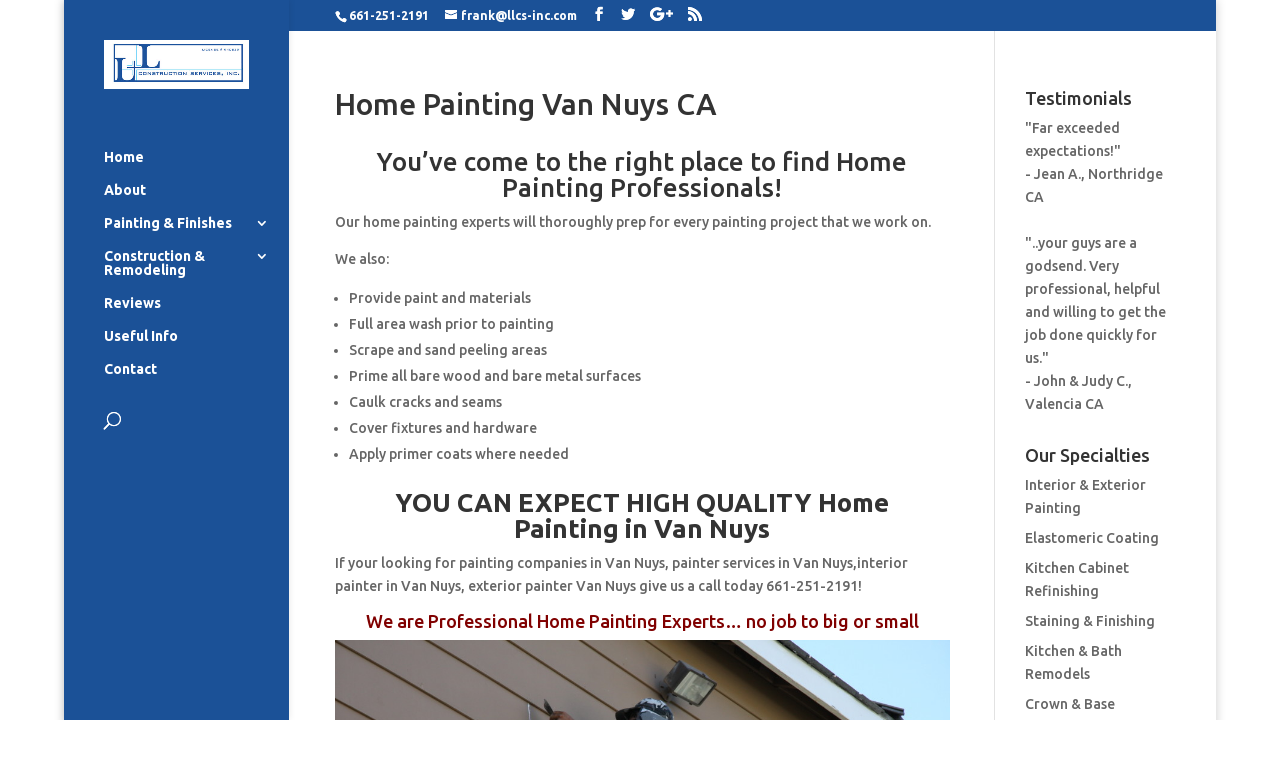

--- FILE ---
content_type: text/html; charset=UTF-8
request_url: https://llcs-inc.com/home-painting-van-nuys-ca/
body_size: 11431
content:
<!DOCTYPE html>
<html lang="en-US">
<head>
	<meta charset="UTF-8" />
<meta http-equiv="X-UA-Compatible" content="IE=edge">
	<link rel="pingback" href="https://llcs-inc.com/xmlrpc.php" />

	<script type="text/javascript">
		document.documentElement.className = 'js';
	</script>

	<script>var et_site_url='https://llcs-inc.com';var et_post_id='1485';function et_core_page_resource_fallback(a,b){"undefined"===typeof b&&(b=a.sheet.cssRules&&0===a.sheet.cssRules.length);b&&(a.onerror=null,a.onload=null,a.href?a.href=et_site_url+"/?et_core_page_resource="+a.id+et_post_id:a.src&&(a.src=et_site_url+"/?et_core_page_resource="+a.id+et_post_id))}
</script><meta name='robots' content='index, follow, max-image-preview:large, max-snippet:-1, max-video-preview:-1' />
	<style>img:is([sizes="auto" i], [sizes^="auto," i]) { contain-intrinsic-size: 3000px 1500px }</style>
	
	<!-- This site is optimized with the Yoast SEO plugin v25.2 - https://yoast.com/wordpress/plugins/seo/ -->
	<title>Looking for Home Painting in Van Nuys CA</title>
	<meta name="description" content="Professional help in Home Painting Van Nuys CA. Licensed, bonded and insured with satisfaction!" />
	<link rel="canonical" href="https://llcs-inc.com/home-painting-van-nuys-ca/" />
	<meta property="og:locale" content="en_US" />
	<meta property="og:type" content="article" />
	<meta property="og:title" content="Looking for Home Painting in Van Nuys CA" />
	<meta property="og:description" content="Professional help in Home Painting Van Nuys CA. Licensed, bonded and insured with satisfaction!" />
	<meta property="og:url" content="https://llcs-inc.com/home-painting-van-nuys-ca/" />
	<meta property="og:site_name" content="L&amp;L Construction Services, Inc." />
	<meta property="og:image" content="https://llcs-inc.com/wp-content/uploads/detailed-painting-santa-clarita-1024x683.jpg" />
	<meta name="twitter:card" content="summary_large_image" />
	<meta name="twitter:label1" content="Est. reading time" />
	<meta name="twitter:data1" content="4 minutes" />
	<script type="application/ld+json" class="yoast-schema-graph">{"@context":"https://schema.org","@graph":[{"@type":"WebPage","@id":"https://llcs-inc.com/home-painting-van-nuys-ca/","url":"https://llcs-inc.com/home-painting-van-nuys-ca/","name":"Looking for Home Painting in Van Nuys CA","isPartOf":{"@id":"https://llcs-inc.com/#website"},"primaryImageOfPage":{"@id":"https://llcs-inc.com/home-painting-van-nuys-ca/#primaryimage"},"image":{"@id":"https://llcs-inc.com/home-painting-van-nuys-ca/#primaryimage"},"thumbnailUrl":"https://llcs-inc.com/wp-content/uploads/detailed-painting-santa-clarita-1024x683.jpg","datePublished":"2015-06-20T14:25:52+00:00","description":"Professional help in Home Painting Van Nuys CA. Licensed, bonded and insured with satisfaction!","breadcrumb":{"@id":"https://llcs-inc.com/home-painting-van-nuys-ca/#breadcrumb"},"inLanguage":"en-US","potentialAction":[{"@type":"ReadAction","target":["https://llcs-inc.com/home-painting-van-nuys-ca/"]}]},{"@type":"ImageObject","inLanguage":"en-US","@id":"https://llcs-inc.com/home-painting-van-nuys-ca/#primaryimage","url":"https://llcs-inc.com/wp-content/uploads/detailed-painting-santa-clarita.jpg","contentUrl":"https://llcs-inc.com/wp-content/uploads/detailed-painting-santa-clarita.jpg","width":3888,"height":2592,"caption":"Painter"},{"@type":"BreadcrumbList","@id":"https://llcs-inc.com/home-painting-van-nuys-ca/#breadcrumb","itemListElement":[{"@type":"ListItem","position":1,"name":"Home","item":"https://llcs-inc.com/"},{"@type":"ListItem","position":2,"name":"Home Painting Van Nuys CA"}]},{"@type":"WebSite","@id":"https://llcs-inc.com/#website","url":"https://llcs-inc.com/","name":"L&amp;L Construction Services, Inc.","description":"Full service painting company | Interior, Exterior, Residential, Commercial","publisher":{"@id":"https://llcs-inc.com/#organization"},"potentialAction":[{"@type":"SearchAction","target":{"@type":"EntryPoint","urlTemplate":"https://llcs-inc.com/?s={search_term_string}"},"query-input":{"@type":"PropertyValueSpecification","valueRequired":true,"valueName":"search_term_string"}}],"inLanguage":"en-US"},{"@type":"Organization","@id":"https://llcs-inc.com/#organization","name":"L&L Construction Services, Inc.","url":"https://llcs-inc.com/","logo":{"@type":"ImageObject","inLanguage":"en-US","@id":"https://llcs-inc.com/#/schema/logo/image/","url":"https://llcs-inc.com/wp-content/uploads/L-L-Construction-Services-Inc.jpg","contentUrl":"https://llcs-inc.com/wp-content/uploads/L-L-Construction-Services-Inc.jpg","width":423,"height":142,"caption":"L&L Construction Services, Inc."},"image":{"@id":"https://llcs-inc.com/#/schema/logo/image/"}}]}</script>
	<!-- / Yoast SEO plugin. -->


<link rel='dns-prefetch' href='//fonts.googleapis.com' />
<link rel="alternate" type="application/rss+xml" title="L&amp;L Construction Services, Inc. &raquo; Feed" href="https://llcs-inc.com/feed/" />
<script type="text/javascript">
/* <![CDATA[ */
window._wpemojiSettings = {"baseUrl":"https:\/\/s.w.org\/images\/core\/emoji\/16.0.1\/72x72\/","ext":".png","svgUrl":"https:\/\/s.w.org\/images\/core\/emoji\/16.0.1\/svg\/","svgExt":".svg","source":{"concatemoji":"https:\/\/llcs-inc.com\/wp-includes\/js\/wp-emoji-release.min.js?ver=9203a6d9315fcc8e34161decf7f23064"}};
/*! This file is auto-generated */
!function(s,n){var o,i,e;function c(e){try{var t={supportTests:e,timestamp:(new Date).valueOf()};sessionStorage.setItem(o,JSON.stringify(t))}catch(e){}}function p(e,t,n){e.clearRect(0,0,e.canvas.width,e.canvas.height),e.fillText(t,0,0);var t=new Uint32Array(e.getImageData(0,0,e.canvas.width,e.canvas.height).data),a=(e.clearRect(0,0,e.canvas.width,e.canvas.height),e.fillText(n,0,0),new Uint32Array(e.getImageData(0,0,e.canvas.width,e.canvas.height).data));return t.every(function(e,t){return e===a[t]})}function u(e,t){e.clearRect(0,0,e.canvas.width,e.canvas.height),e.fillText(t,0,0);for(var n=e.getImageData(16,16,1,1),a=0;a<n.data.length;a++)if(0!==n.data[a])return!1;return!0}function f(e,t,n,a){switch(t){case"flag":return n(e,"\ud83c\udff3\ufe0f\u200d\u26a7\ufe0f","\ud83c\udff3\ufe0f\u200b\u26a7\ufe0f")?!1:!n(e,"\ud83c\udde8\ud83c\uddf6","\ud83c\udde8\u200b\ud83c\uddf6")&&!n(e,"\ud83c\udff4\udb40\udc67\udb40\udc62\udb40\udc65\udb40\udc6e\udb40\udc67\udb40\udc7f","\ud83c\udff4\u200b\udb40\udc67\u200b\udb40\udc62\u200b\udb40\udc65\u200b\udb40\udc6e\u200b\udb40\udc67\u200b\udb40\udc7f");case"emoji":return!a(e,"\ud83e\udedf")}return!1}function g(e,t,n,a){var r="undefined"!=typeof WorkerGlobalScope&&self instanceof WorkerGlobalScope?new OffscreenCanvas(300,150):s.createElement("canvas"),o=r.getContext("2d",{willReadFrequently:!0}),i=(o.textBaseline="top",o.font="600 32px Arial",{});return e.forEach(function(e){i[e]=t(o,e,n,a)}),i}function t(e){var t=s.createElement("script");t.src=e,t.defer=!0,s.head.appendChild(t)}"undefined"!=typeof Promise&&(o="wpEmojiSettingsSupports",i=["flag","emoji"],n.supports={everything:!0,everythingExceptFlag:!0},e=new Promise(function(e){s.addEventListener("DOMContentLoaded",e,{once:!0})}),new Promise(function(t){var n=function(){try{var e=JSON.parse(sessionStorage.getItem(o));if("object"==typeof e&&"number"==typeof e.timestamp&&(new Date).valueOf()<e.timestamp+604800&&"object"==typeof e.supportTests)return e.supportTests}catch(e){}return null}();if(!n){if("undefined"!=typeof Worker&&"undefined"!=typeof OffscreenCanvas&&"undefined"!=typeof URL&&URL.createObjectURL&&"undefined"!=typeof Blob)try{var e="postMessage("+g.toString()+"("+[JSON.stringify(i),f.toString(),p.toString(),u.toString()].join(",")+"));",a=new Blob([e],{type:"text/javascript"}),r=new Worker(URL.createObjectURL(a),{name:"wpTestEmojiSupports"});return void(r.onmessage=function(e){c(n=e.data),r.terminate(),t(n)})}catch(e){}c(n=g(i,f,p,u))}t(n)}).then(function(e){for(var t in e)n.supports[t]=e[t],n.supports.everything=n.supports.everything&&n.supports[t],"flag"!==t&&(n.supports.everythingExceptFlag=n.supports.everythingExceptFlag&&n.supports[t]);n.supports.everythingExceptFlag=n.supports.everythingExceptFlag&&!n.supports.flag,n.DOMReady=!1,n.readyCallback=function(){n.DOMReady=!0}}).then(function(){return e}).then(function(){var e;n.supports.everything||(n.readyCallback(),(e=n.source||{}).concatemoji?t(e.concatemoji):e.wpemoji&&e.twemoji&&(t(e.twemoji),t(e.wpemoji)))}))}((window,document),window._wpemojiSettings);
/* ]]> */
</script>
<meta content="Divi v.3.22.7" name="generator"/><style id='wp-emoji-styles-inline-css' type='text/css'>

	img.wp-smiley, img.emoji {
		display: inline !important;
		border: none !important;
		box-shadow: none !important;
		height: 1em !important;
		width: 1em !important;
		margin: 0 0.07em !important;
		vertical-align: -0.1em !important;
		background: none !important;
		padding: 0 !important;
	}
</style>
<link rel='stylesheet' id='wp-block-library-css' href='https://llcs-inc.com/wp-includes/css/dist/block-library/style.min.css?ver=9203a6d9315fcc8e34161decf7f23064' type='text/css' media='all' />
<style id='classic-theme-styles-inline-css' type='text/css'>
/*! This file is auto-generated */
.wp-block-button__link{color:#fff;background-color:#32373c;border-radius:9999px;box-shadow:none;text-decoration:none;padding:calc(.667em + 2px) calc(1.333em + 2px);font-size:1.125em}.wp-block-file__button{background:#32373c;color:#fff;text-decoration:none}
</style>
<style id='global-styles-inline-css' type='text/css'>
:root{--wp--preset--aspect-ratio--square: 1;--wp--preset--aspect-ratio--4-3: 4/3;--wp--preset--aspect-ratio--3-4: 3/4;--wp--preset--aspect-ratio--3-2: 3/2;--wp--preset--aspect-ratio--2-3: 2/3;--wp--preset--aspect-ratio--16-9: 16/9;--wp--preset--aspect-ratio--9-16: 9/16;--wp--preset--color--black: #000000;--wp--preset--color--cyan-bluish-gray: #abb8c3;--wp--preset--color--white: #ffffff;--wp--preset--color--pale-pink: #f78da7;--wp--preset--color--vivid-red: #cf2e2e;--wp--preset--color--luminous-vivid-orange: #ff6900;--wp--preset--color--luminous-vivid-amber: #fcb900;--wp--preset--color--light-green-cyan: #7bdcb5;--wp--preset--color--vivid-green-cyan: #00d084;--wp--preset--color--pale-cyan-blue: #8ed1fc;--wp--preset--color--vivid-cyan-blue: #0693e3;--wp--preset--color--vivid-purple: #9b51e0;--wp--preset--gradient--vivid-cyan-blue-to-vivid-purple: linear-gradient(135deg,rgba(6,147,227,1) 0%,rgb(155,81,224) 100%);--wp--preset--gradient--light-green-cyan-to-vivid-green-cyan: linear-gradient(135deg,rgb(122,220,180) 0%,rgb(0,208,130) 100%);--wp--preset--gradient--luminous-vivid-amber-to-luminous-vivid-orange: linear-gradient(135deg,rgba(252,185,0,1) 0%,rgba(255,105,0,1) 100%);--wp--preset--gradient--luminous-vivid-orange-to-vivid-red: linear-gradient(135deg,rgba(255,105,0,1) 0%,rgb(207,46,46) 100%);--wp--preset--gradient--very-light-gray-to-cyan-bluish-gray: linear-gradient(135deg,rgb(238,238,238) 0%,rgb(169,184,195) 100%);--wp--preset--gradient--cool-to-warm-spectrum: linear-gradient(135deg,rgb(74,234,220) 0%,rgb(151,120,209) 20%,rgb(207,42,186) 40%,rgb(238,44,130) 60%,rgb(251,105,98) 80%,rgb(254,248,76) 100%);--wp--preset--gradient--blush-light-purple: linear-gradient(135deg,rgb(255,206,236) 0%,rgb(152,150,240) 100%);--wp--preset--gradient--blush-bordeaux: linear-gradient(135deg,rgb(254,205,165) 0%,rgb(254,45,45) 50%,rgb(107,0,62) 100%);--wp--preset--gradient--luminous-dusk: linear-gradient(135deg,rgb(255,203,112) 0%,rgb(199,81,192) 50%,rgb(65,88,208) 100%);--wp--preset--gradient--pale-ocean: linear-gradient(135deg,rgb(255,245,203) 0%,rgb(182,227,212) 50%,rgb(51,167,181) 100%);--wp--preset--gradient--electric-grass: linear-gradient(135deg,rgb(202,248,128) 0%,rgb(113,206,126) 100%);--wp--preset--gradient--midnight: linear-gradient(135deg,rgb(2,3,129) 0%,rgb(40,116,252) 100%);--wp--preset--font-size--small: 13px;--wp--preset--font-size--medium: 20px;--wp--preset--font-size--large: 36px;--wp--preset--font-size--x-large: 42px;--wp--preset--spacing--20: 0.44rem;--wp--preset--spacing--30: 0.67rem;--wp--preset--spacing--40: 1rem;--wp--preset--spacing--50: 1.5rem;--wp--preset--spacing--60: 2.25rem;--wp--preset--spacing--70: 3.38rem;--wp--preset--spacing--80: 5.06rem;--wp--preset--shadow--natural: 6px 6px 9px rgba(0, 0, 0, 0.2);--wp--preset--shadow--deep: 12px 12px 50px rgba(0, 0, 0, 0.4);--wp--preset--shadow--sharp: 6px 6px 0px rgba(0, 0, 0, 0.2);--wp--preset--shadow--outlined: 6px 6px 0px -3px rgba(255, 255, 255, 1), 6px 6px rgba(0, 0, 0, 1);--wp--preset--shadow--crisp: 6px 6px 0px rgba(0, 0, 0, 1);}:where(.is-layout-flex){gap: 0.5em;}:where(.is-layout-grid){gap: 0.5em;}body .is-layout-flex{display: flex;}.is-layout-flex{flex-wrap: wrap;align-items: center;}.is-layout-flex > :is(*, div){margin: 0;}body .is-layout-grid{display: grid;}.is-layout-grid > :is(*, div){margin: 0;}:where(.wp-block-columns.is-layout-flex){gap: 2em;}:where(.wp-block-columns.is-layout-grid){gap: 2em;}:where(.wp-block-post-template.is-layout-flex){gap: 1.25em;}:where(.wp-block-post-template.is-layout-grid){gap: 1.25em;}.has-black-color{color: var(--wp--preset--color--black) !important;}.has-cyan-bluish-gray-color{color: var(--wp--preset--color--cyan-bluish-gray) !important;}.has-white-color{color: var(--wp--preset--color--white) !important;}.has-pale-pink-color{color: var(--wp--preset--color--pale-pink) !important;}.has-vivid-red-color{color: var(--wp--preset--color--vivid-red) !important;}.has-luminous-vivid-orange-color{color: var(--wp--preset--color--luminous-vivid-orange) !important;}.has-luminous-vivid-amber-color{color: var(--wp--preset--color--luminous-vivid-amber) !important;}.has-light-green-cyan-color{color: var(--wp--preset--color--light-green-cyan) !important;}.has-vivid-green-cyan-color{color: var(--wp--preset--color--vivid-green-cyan) !important;}.has-pale-cyan-blue-color{color: var(--wp--preset--color--pale-cyan-blue) !important;}.has-vivid-cyan-blue-color{color: var(--wp--preset--color--vivid-cyan-blue) !important;}.has-vivid-purple-color{color: var(--wp--preset--color--vivid-purple) !important;}.has-black-background-color{background-color: var(--wp--preset--color--black) !important;}.has-cyan-bluish-gray-background-color{background-color: var(--wp--preset--color--cyan-bluish-gray) !important;}.has-white-background-color{background-color: var(--wp--preset--color--white) !important;}.has-pale-pink-background-color{background-color: var(--wp--preset--color--pale-pink) !important;}.has-vivid-red-background-color{background-color: var(--wp--preset--color--vivid-red) !important;}.has-luminous-vivid-orange-background-color{background-color: var(--wp--preset--color--luminous-vivid-orange) !important;}.has-luminous-vivid-amber-background-color{background-color: var(--wp--preset--color--luminous-vivid-amber) !important;}.has-light-green-cyan-background-color{background-color: var(--wp--preset--color--light-green-cyan) !important;}.has-vivid-green-cyan-background-color{background-color: var(--wp--preset--color--vivid-green-cyan) !important;}.has-pale-cyan-blue-background-color{background-color: var(--wp--preset--color--pale-cyan-blue) !important;}.has-vivid-cyan-blue-background-color{background-color: var(--wp--preset--color--vivid-cyan-blue) !important;}.has-vivid-purple-background-color{background-color: var(--wp--preset--color--vivid-purple) !important;}.has-black-border-color{border-color: var(--wp--preset--color--black) !important;}.has-cyan-bluish-gray-border-color{border-color: var(--wp--preset--color--cyan-bluish-gray) !important;}.has-white-border-color{border-color: var(--wp--preset--color--white) !important;}.has-pale-pink-border-color{border-color: var(--wp--preset--color--pale-pink) !important;}.has-vivid-red-border-color{border-color: var(--wp--preset--color--vivid-red) !important;}.has-luminous-vivid-orange-border-color{border-color: var(--wp--preset--color--luminous-vivid-orange) !important;}.has-luminous-vivid-amber-border-color{border-color: var(--wp--preset--color--luminous-vivid-amber) !important;}.has-light-green-cyan-border-color{border-color: var(--wp--preset--color--light-green-cyan) !important;}.has-vivid-green-cyan-border-color{border-color: var(--wp--preset--color--vivid-green-cyan) !important;}.has-pale-cyan-blue-border-color{border-color: var(--wp--preset--color--pale-cyan-blue) !important;}.has-vivid-cyan-blue-border-color{border-color: var(--wp--preset--color--vivid-cyan-blue) !important;}.has-vivid-purple-border-color{border-color: var(--wp--preset--color--vivid-purple) !important;}.has-vivid-cyan-blue-to-vivid-purple-gradient-background{background: var(--wp--preset--gradient--vivid-cyan-blue-to-vivid-purple) !important;}.has-light-green-cyan-to-vivid-green-cyan-gradient-background{background: var(--wp--preset--gradient--light-green-cyan-to-vivid-green-cyan) !important;}.has-luminous-vivid-amber-to-luminous-vivid-orange-gradient-background{background: var(--wp--preset--gradient--luminous-vivid-amber-to-luminous-vivid-orange) !important;}.has-luminous-vivid-orange-to-vivid-red-gradient-background{background: var(--wp--preset--gradient--luminous-vivid-orange-to-vivid-red) !important;}.has-very-light-gray-to-cyan-bluish-gray-gradient-background{background: var(--wp--preset--gradient--very-light-gray-to-cyan-bluish-gray) !important;}.has-cool-to-warm-spectrum-gradient-background{background: var(--wp--preset--gradient--cool-to-warm-spectrum) !important;}.has-blush-light-purple-gradient-background{background: var(--wp--preset--gradient--blush-light-purple) !important;}.has-blush-bordeaux-gradient-background{background: var(--wp--preset--gradient--blush-bordeaux) !important;}.has-luminous-dusk-gradient-background{background: var(--wp--preset--gradient--luminous-dusk) !important;}.has-pale-ocean-gradient-background{background: var(--wp--preset--gradient--pale-ocean) !important;}.has-electric-grass-gradient-background{background: var(--wp--preset--gradient--electric-grass) !important;}.has-midnight-gradient-background{background: var(--wp--preset--gradient--midnight) !important;}.has-small-font-size{font-size: var(--wp--preset--font-size--small) !important;}.has-medium-font-size{font-size: var(--wp--preset--font-size--medium) !important;}.has-large-font-size{font-size: var(--wp--preset--font-size--large) !important;}.has-x-large-font-size{font-size: var(--wp--preset--font-size--x-large) !important;}
:where(.wp-block-post-template.is-layout-flex){gap: 1.25em;}:where(.wp-block-post-template.is-layout-grid){gap: 1.25em;}
:where(.wp-block-columns.is-layout-flex){gap: 2em;}:where(.wp-block-columns.is-layout-grid){gap: 2em;}
:root :where(.wp-block-pullquote){font-size: 1.5em;line-height: 1.6;}
</style>
<link rel='stylesheet' id='divi-style-css' href='https://llcs-inc.com/wp-content/themes/Divi/style.css?ver=3.22.7' type='text/css' media='all' />
<link rel='stylesheet' id='et-builder-googlefonts-cached-css' href='https://fonts.googleapis.com/css?family=Ubuntu%3A300%2C300italic%2Cregular%2Citalic%2C500%2C500italic%2C700%2C700italic&#038;ver=9203a6d9315fcc8e34161decf7f23064#038;subset=cyrillic,greek,latin,greek-ext,latin-ext,cyrillic-ext' type='text/css' media='all' />
<link rel='stylesheet' id='dashicons-css' href='https://llcs-inc.com/wp-includes/css/dashicons.min.css?ver=9203a6d9315fcc8e34161decf7f23064' type='text/css' media='all' />
<script type="text/javascript" src="https://llcs-inc.com/wp-includes/js/jquery/jquery.min.js?ver=3.7.1" id="jquery-core-js"></script>
<script type="text/javascript" src="https://llcs-inc.com/wp-includes/js/jquery/jquery-migrate.min.js?ver=3.4.1" id="jquery-migrate-js"></script>
<link rel="https://api.w.org/" href="https://llcs-inc.com/wp-json/" /><link rel="alternate" title="JSON" type="application/json" href="https://llcs-inc.com/wp-json/wp/v2/pages/1485" /><link rel="EditURI" type="application/rsd+xml" title="RSD" href="https://llcs-inc.com/xmlrpc.php?rsd" />
<link rel='shortlink' href='https://llcs-inc.com/?p=1485' />
<link rel="alternate" title="oEmbed (JSON)" type="application/json+oembed" href="https://llcs-inc.com/wp-json/oembed/1.0/embed?url=https%3A%2F%2Fllcs-inc.com%2Fhome-painting-van-nuys-ca%2F" />
<link rel="alternate" title="oEmbed (XML)" type="text/xml+oembed" href="https://llcs-inc.com/wp-json/oembed/1.0/embed?url=https%3A%2F%2Fllcs-inc.com%2Fhome-painting-van-nuys-ca%2F&#038;format=xml" />
<script type="text/javascript">
(function(url){
	if(/(?:Chrome\/26\.0\.1410\.63 Safari\/537\.31|WordfenceTestMonBot)/.test(navigator.userAgent)){ return; }
	var addEvent = function(evt, handler) {
		if (window.addEventListener) {
			document.addEventListener(evt, handler, false);
		} else if (window.attachEvent) {
			document.attachEvent('on' + evt, handler);
		}
	};
	var removeEvent = function(evt, handler) {
		if (window.removeEventListener) {
			document.removeEventListener(evt, handler, false);
		} else if (window.detachEvent) {
			document.detachEvent('on' + evt, handler);
		}
	};
	var evts = 'contextmenu dblclick drag dragend dragenter dragleave dragover dragstart drop keydown keypress keyup mousedown mousemove mouseout mouseover mouseup mousewheel scroll'.split(' ');
	var logHuman = function() {
		if (window.wfLogHumanRan) { return; }
		window.wfLogHumanRan = true;
		var wfscr = document.createElement('script');
		wfscr.type = 'text/javascript';
		wfscr.async = true;
		wfscr.src = url + '&r=' + Math.random();
		(document.getElementsByTagName('head')[0]||document.getElementsByTagName('body')[0]).appendChild(wfscr);
		for (var i = 0; i < evts.length; i++) {
			removeEvent(evts[i], logHuman);
		}
	};
	for (var i = 0; i < evts.length; i++) {
		addEvent(evts[i], logHuman);
	}
})('//llcs-inc.com/?wordfence_lh=1&hid=B42A17695C7AA409F0B60ECF65211709');
</script><meta name="viewport" content="width=device-width, initial-scale=1.0, maximum-scale=1.0, user-scalable=0" /><link rel="shortcut icon" href="https://llcs-inc.com/wp-content/uploads/L-L-Construction-Services-Inc.jpg" /><link rel="stylesheet" id="et-divi-customizer-global-cached-inline-styles" href="https://llcs-inc.com/wp-content/cache/et/global/et-divi-customizer-global-17678971264491.min.css" onerror="et_core_page_resource_fallback(this, true)" onload="et_core_page_resource_fallback(this)" /></head>
<body data-rsssl=1 class="wp-singular page-template-default page page-id-1485 wp-theme-Divi et_pb_button_helper_class et_vertical_nav et_vertical_fixed et_boxed_layout et_show_nav et_cover_background et_secondary_nav_enabled et_secondary_nav_two_panels et_pb_gutter osx et_pb_gutters3 et_primary_nav_dropdown_animation_fade et_secondary_nav_dropdown_animation_fade et_pb_footer_columns4 et_header_style_left et_right_sidebar et_divi_theme et-db et_minified_js et_minified_css">
	<div id="page-container">

					<div id="top-header">
			<div class="container clearfix">

			
				<div id="et-info">
									<span id="et-info-phone">661-251-2191</span>
				
									<a href="/cdn-cgi/l/email-protection#67011506090c270b0b04144a0e09044904080a"><span id="et-info-email"><span class="__cf_email__" data-cfemail="b9dfcbd8d7d2f9d5d5daca94d0d7da97dad6d4">[email&#160;protected]</span></span></a>
				
				<ul class="et-social-icons">

	<li class="et-social-icon et-social-facebook">
		<a href="https://www.facebook.com/paintingcompanysantaclarita" class="icon">
			<span>Facebook</span>
		</a>
	</li>
	<li class="et-social-icon et-social-twitter">
		<a href="https://twitter.com/paintingscv" class="icon">
			<span>Twitter</span>
		</a>
	</li>
	<li class="et-social-icon et-social-google-plus">
		<a href="https://plus.google.com/+LLConstructionServicesIncSantaClarita/posts?hl=en" class="icon">
			<span>Google</span>
		</a>
	</li>
	<li class="et-social-icon et-social-rss">
		<a href="https://llcs-inc.com/feed" class="icon">
			<span>RSS</span>
		</a>
	</li>

</ul>				</div> <!-- #et-info -->

			
				<div id="et-secondary-menu">
				<div class="et_duplicate_social_icons">
								<ul class="et-social-icons">

	<li class="et-social-icon et-social-facebook">
		<a href="https://www.facebook.com/paintingcompanysantaclarita" class="icon">
			<span>Facebook</span>
		</a>
	</li>
	<li class="et-social-icon et-social-twitter">
		<a href="https://twitter.com/paintingscv" class="icon">
			<span>Twitter</span>
		</a>
	</li>
	<li class="et-social-icon et-social-google-plus">
		<a href="https://plus.google.com/+LLConstructionServicesIncSantaClarita/posts?hl=en" class="icon">
			<span>Google</span>
		</a>
	</li>
	<li class="et-social-icon et-social-rss">
		<a href="https://llcs-inc.com/feed" class="icon">
			<span>RSS</span>
		</a>
	</li>

</ul>
							</div>				</div> <!-- #et-secondary-menu -->

			</div> <!-- .container -->
		</div> <!-- #top-header -->
		
	
			<header id="main-header" data-height-onload="66">
			<div class="container clearfix et_menu_container">
							<div class="logo_container">
					<span class="logo_helper"></span>
					<a href="https://llcs-inc.com/">
						<img src="https://llcs-inc.com/wp-content/uploads/L-L-Construction-Services-Inc.jpg" alt="L&amp;L Construction Services, Inc." id="logo" data-height-percentage="54" />
					</a>
				</div>
							<div id="et-top-navigation" data-height="66" data-fixed-height="40">
											<nav id="top-menu-nav">
						<ul id="top-menu" class="nav"><li id="menu-item-37" class="menu-item menu-item-type-post_type menu-item-object-page menu-item-home menu-item-37"><a href="https://llcs-inc.com/">Home</a></li>
<li id="menu-item-38" class="menu-item menu-item-type-post_type menu-item-object-page menu-item-38"><a href="https://llcs-inc.com/about/">About</a></li>
<li id="menu-item-82" class="menu-item menu-item-type-post_type menu-item-object-page menu-item-has-children menu-item-82"><a href="https://llcs-inc.com/painting-finishes/">Painting &#038; Finishes</a>
<ul class="sub-menu">
	<li id="menu-item-1507" class="menu-item menu-item-type-post_type menu-item-object-page menu-item-1507"><a href="https://llcs-inc.com/professional-painters/">Professional Painters</a></li>
	<li id="menu-item-1510" class="menu-item menu-item-type-post_type menu-item-object-page menu-item-1510"><a href="https://llcs-inc.com/painter/">Painter</a></li>
	<li id="menu-item-1523" class="menu-item menu-item-type-post_type menu-item-object-page menu-item-1523"><a href="https://llcs-inc.com/interior-painting/">Interior Painting</a></li>
	<li id="menu-item-1521" class="menu-item menu-item-type-post_type menu-item-object-page menu-item-1521"><a href="https://llcs-inc.com/exterior-painting/">Exterior Painting</a></li>
	<li id="menu-item-1517" class="menu-item menu-item-type-post_type menu-item-object-page menu-item-1517"><a href="https://llcs-inc.com/home-painting/">Home Painting</a></li>
	<li id="menu-item-164" class="menu-item menu-item-type-post_type menu-item-object-page menu-item-164"><a href="https://llcs-inc.com/industrial-painting-company/">Industrial Painting Company</a></li>
	<li id="menu-item-165" class="menu-item menu-item-type-post_type menu-item-object-page menu-item-has-children menu-item-165"><a href="https://llcs-inc.com/commercial-painting-contractors/">Commercial Painting Contractors</a>
	<ul class="sub-menu">
		<li id="menu-item-166" class="menu-item menu-item-type-post_type menu-item-object-page menu-item-166"><a href="https://llcs-inc.com/commercial-painting-services-santa-clarita/">Commercial Painting Services Santa Clarita</a></li>
	</ul>
</li>
</ul>
</li>
<li id="menu-item-81" class="menu-item menu-item-type-post_type menu-item-object-page menu-item-has-children menu-item-81"><a href="https://llcs-inc.com/construction-remodeling/">Construction &#038; Remodeling</a>
<ul class="sub-menu">
	<li id="menu-item-450" class="menu-item menu-item-type-post_type menu-item-object-page menu-item-450"><a href="https://llcs-inc.com/home-remodel/">Home Remodel</a></li>
	<li id="menu-item-734" class="menu-item menu-item-type-post_type menu-item-object-page menu-item-734"><a href="https://llcs-inc.com/bathroom-remodeling-services/">Bathroom Remodeling Services</a></li>
	<li id="menu-item-751" class="menu-item menu-item-type-post_type menu-item-object-page menu-item-751"><a href="https://llcs-inc.com/kitchen-remodeling/">Kitchen Remodeling</a></li>
</ul>
</li>
<li id="menu-item-1669" class="menu-item menu-item-type-post_type menu-item-object-page menu-item-1669"><a href="https://llcs-inc.com/reviews/">Reviews</a></li>
<li id="menu-item-326" class="menu-item menu-item-type-post_type menu-item-object-page menu-item-326"><a href="https://llcs-inc.com/info/">Useful Info</a></li>
<li id="menu-item-40" class="menu-item menu-item-type-post_type menu-item-object-page menu-item-40"><a href="https://llcs-inc.com/contact/">Contact</a></li>
</ul>						</nav>
					
					
					
										<div id="et_top_search">
						<span id="et_search_icon"></span>
					</div>
					
					<div id="et_mobile_nav_menu">
				<div class="mobile_nav closed">
					<span class="select_page">Select Page</span>
					<span class="mobile_menu_bar mobile_menu_bar_toggle"></span>
				</div>
			</div>				</div> <!-- #et-top-navigation -->
			</div> <!-- .container -->
			<div class="et_search_outer">
				<div class="container et_search_form_container">
					<form role="search" method="get" class="et-search-form" action="https://llcs-inc.com/">
					<input type="search" class="et-search-field" placeholder="Search &hellip;" value="" name="s" title="Search for:" />					</form>
					<span class="et_close_search_field"></span>
				</div>
			</div>
		</header> <!-- #main-header -->
			<div id="et-main-area">
	
<div id="main-content">


	<div class="container">
		<div id="content-area" class="clearfix">
			<div id="left-area">


			
				<article id="post-1485" class="post-1485 page type-page status-publish hentry">

				
					<h1 class="entry-title main_title">Home Painting Van Nuys CA</h1>
				
				
					<div class="entry-content">
					<h2 style="text-align: center;">You&#8217;ve come to the right place to find Home Painting Professionals!</h2>
<p style="text-align: left;">Our home painting experts&nbsp;will thoroughly prep for every painting project that we work on.</p>
<p style="text-align: left;">We also:</p>
<ul>
<li style="text-align: left;">Provide paint and materials</li>
<li style="text-align: left;">Full area wash prior to painting</li>
<li style="text-align: left;">Scrape and sand peeling areas</li>
<li style="text-align: left;">Prime all bare wood and bare metal surfaces</li>
<li style="text-align: left;">Caulk cracks and seams</li>
<li style="text-align: left;">Cover fixtures and hardware</li>
<li style="text-align: left;">Apply primer coats where needed</li>
</ul>
<h2 style="text-align: center;"><strong>YOU CAN EXPECT HIGH QUALITY Home Painting&nbsp;in&nbsp;Van Nuys</strong></h2>
<p>If your looking for painting companies in Van Nuys, painter&nbsp;services in Van Nuys,interior painter in Van Nuys, exterior painter Van Nuys give us a call today 661-251-2191!</p>
<h4 style="text-align: center;"><span style="color: #800000;">We are Professional&nbsp;Home Painting Experts&#8230; no job to big or small</span></h4>
<p style="text-align: center;"><img fetchpriority="high" decoding="async" class="aligncenter wp-image-351 size-large" src="https://llcs-inc.com/wp-content/uploads/detailed-painting-santa-clarita-1024x683.jpg" alt="Home Painting - Professional Painting Company" width="1024" height="683" srcset="https://llcs-inc.com/wp-content/uploads/detailed-painting-santa-clarita-1024x683.jpg 1024w, https://llcs-inc.com/wp-content/uploads/detailed-painting-santa-clarita-300x200.jpg 300w, https://llcs-inc.com/wp-content/uploads/detailed-painting-santa-clarita-1080x720.jpg 1080w" sizes="(max-width: 1024px) 100vw, 1024px" /></p>
<h3 style="text-align: center;">So how can our Home Painting Experts&nbsp;in Van Nuys&nbsp;help you?</h3>
<p style="text-align: center;"><strong>Why Choose Us as your next professional painter? Here is why others have chosen us&#8230;</strong></p>
<p>Licensed, Bonded and Insured in&nbsp;Home Painting</p>
<p>Unlike a lot of other Remodel Companies that work under the radar, we are fully licensed, bonded and insured on every project we work on. Why would you want to deal with a company that is compared to one that is not? Simple, we stand behind our work and make sure your satisfied.</p>
<p>Satisfaction Guaranteed&nbsp;with our&nbsp;Home Painting Experts</p>
<p>L &amp; L Construction Services is the leading provider of home remodel service. Our home remodel professionals have years of experience and can make your house, home, deck, or office look GREAT!</p>
<p>Years of Experience in Van Nuys!</p>
<p>Our Company has been painting&nbsp;homes, and offices since 1985 and has seen and worked on everything. No job is too big or too small. We thoroughly prep all types of surfaces and materials including wood, sheetrock, plaster, metal. Our experience has led to many satisfied customers.</p>
<p>Dedicated to providing quality service from the first contract, to the completion of your Exterior Painting Project.</p>
<p>Before doing any work, our business ensures a complimentary estimate to consumers. Through this, our clients will certainly know how we work and the time length of work. We also accept ideas from our clients making the job more effective. In the unusual case our customers are not knowledgeable about designs, we are&nbsp;happy to share our&nbsp;concepts and ideas.</p>
<p>[previous_page anchor=&#8221;Painting Contractors&#8221;] &nbsp;[next_page anchor=&#8221;Painting Contractor Services&#8221;]</p>
<p>Call your local painter today 661-251-2191!</p>
<p>We are Professional Painters!</p>
<p><span style="text-decoration: underline;">Other ideas for a Painter can help you with:</span></p>
<ul>
<li>Interior Painting &amp; Exterior Painting</li>
<li>Commercial and Residential Painting</li>
<li>Specialty Painting and Staining</li>
<li>Cabinet Refinishing</li>
<li>Brush and Spray Applications</li>
<li>Wall &amp; Ceiling Texturing</li>
<li>Garage Floor Coatings</li>
<li>Elastomeric Coatings</li>
<li>Faux Finishes</li>
<li>Industrial &amp; Marine Coatings</li>
</ul>
<h3 style="text-align: center;"></h3>
<p style="text-align: center;"><img decoding="async" class="aligncenter wp-image-59 size-full" src="https://llcs-inc.com/wp-content/uploads/IMG_1844.jpg" alt="Home Painting - Professional Painting Contractors" width="1000" height="667" srcset="https://llcs-inc.com/wp-content/uploads/IMG_1844.jpg 1000w, https://llcs-inc.com/wp-content/uploads/IMG_1844-300x200.jpg 300w" sizes="(max-width: 1000px) 100vw, 1000px" /></p>
<p style="text-align: left;">[dyna dynami=&#8221;Home Remodel Extra&#8221;]</p>
<p>Every day we deal with the same decisions as you. We understand the process and also know that our business depends on you, and favorable &ldquo;word of mouth&rdquo; marketing.</p>
<p style="text-align: left;">We have been Delivering painting, decorating services and construction remodeling since 1985!&nbsp;At L&amp;L Construction Services, our goal has always been to gain your trust and confidence by delivering a product and experience you are totally satisfied with.</p>
<p>Call us at 661-251-2191 or&nbsp;<a href="https://llcs-inc.com/contact" target="_blank">click here for Home Painting</a></p>
<p><a href="https://plus.google.com/+LLConstructionServicesIncSantaClarita?hl=en">Google+</a></p>
<p><a href="https://www.yelp.com/biz/l-and-l-construction-services-santa-clarita">Yelp</a></p>
<p><a href="https://www.youtube.com/watch?v=6WzgIGQ55j0" target="_blank">Home Painting in Van Nuys</a></p>
<p>Our promise is to work hard for you and deliver a trusted experience you can be happy to pay for.</p>
<p>One of our painters can help you in selecting a great color for your interior&nbsp;painting project. Remember that It&#8217;s important to choose the right color for your walls.We can help assist you in color selection or help you create the perfect color for your home today!</p>
<h2></h2>
<p><iframe src="https://www.youtube.com/embed/TD8DQ2ecGDQ" width="560" height="315" frameborder="0" allowfullscreen="allowfullscreen"></iframe><br />
L&amp;L provides a full line of painting and custom finishing services by experienced professionals, including prep, painting, and clean-up. We offer a variety of texturing, refinishing, and coating options for your exterior and interior needs.</p>
<p>[weather city=&#8221;Van Nuys&#8221; state=&#8221;CA&#8221;] &nbsp;[google-map location=&#8221;Van Nuys&nbsp;CA&#8221;]</p>
<h2>Your Custom&nbsp;Home Painting Professionals&nbsp;in Van Nuys!</h2>
<p>To meet the expectations of our customers, the company never fails to train their professional teams. They also ensure that every staff is loaded with knowledge and expertise in the field. With our full customer support, our customers can easily contact them. We are sure that you are going to be happy with the outcome of you next project. Our home painting professional also&nbsp;provides commercial &amp; residential <em>painting</em> services in and around Los Angeles, Santa Clarita, San Fernando &amp; Ventura County.</p>
<p>Call us today for your Home Painting<em>&nbsp;</em>in Van Nuys&nbsp;661-251-2191</p>
					</div> <!-- .entry-content -->

				
				</article> <!-- .et_pb_post -->

			

			</div> <!-- #left-area -->

				<div id="sidebar">
		<div id="text-2" class="et_pb_widget widget_text"><h4 class="widgettitle">Testimonials</h4>			<div class="textwidget">"Far exceeded expectations!"
<br>
- Jean A., Northridge CA
<br>
<br>
"..your guys are a godsend.  Very professional, helpful and willing to get the job done quickly for us."
<br>
- John & Judy C., Valencia CA</div>
		</div> <!-- end .et_pb_widget --><div id="text-3" class="et_pb_widget widget_text"><h4 class="widgettitle">Our Specialties</h4>			<div class="textwidget"><ul>
<li>Interior & Exterior Painting</li>
<li>Elastomeric Coating</li>
<li>Kitchen Cabinet Refinishing</li>
<li>Staining & Finishing</li>
<li>Kitchen & Bath Remodels</li>
<li>Crown & Base Moulding Installation</li>
</ul></div>
		</div> <!-- end .et_pb_widget -->	</div> <!-- end #sidebar -->
		</div> <!-- #content-area -->
	</div> <!-- .container -->


</div> <!-- #main-content -->


			<footer id="main-footer">
				

		
				<div id="footer-bottom">
					<div class="container clearfix">
				<ul class="et-social-icons">

	<li class="et-social-icon et-social-facebook">
		<a href="https://www.facebook.com/paintingcompanysantaclarita" class="icon">
			<span>Facebook</span>
		</a>
	</li>
	<li class="et-social-icon et-social-twitter">
		<a href="https://twitter.com/paintingscv" class="icon">
			<span>Twitter</span>
		</a>
	</li>
	<li class="et-social-icon et-social-google-plus">
		<a href="https://plus.google.com/+LLConstructionServicesIncSantaClarita/posts?hl=en" class="icon">
			<span>Google</span>
		</a>
	</li>
	<li class="et-social-icon et-social-rss">
		<a href="https://llcs-inc.com/feed" class="icon">
			<span>RSS</span>
		</a>
	</li>

</ul>					</div>	<!-- .container -->
				</div>
			</footer> <!-- #main-footer -->
		</div> <!-- #et-main-area -->


	</div> <!-- #page-container -->

	<script data-cfasync="false" src="/cdn-cgi/scripts/5c5dd728/cloudflare-static/email-decode.min.js"></script><script type="speculationrules">
{"prefetch":[{"source":"document","where":{"and":[{"href_matches":"\/*"},{"not":{"href_matches":["\/wp-*.php","\/wp-admin\/*","\/wp-content\/uploads\/*","\/wp-content\/*","\/wp-content\/plugins\/*","\/wp-content\/themes\/Divi\/*","\/*\\?(.+)"]}},{"not":{"selector_matches":"a[rel~=\"nofollow\"]"}},{"not":{"selector_matches":".no-prefetch, .no-prefetch a"}}]},"eagerness":"conservative"}]}
</script>
	<script type="text/javascript">
			</script>
	<script type="text/javascript" id="divi-custom-script-js-extra">
/* <![CDATA[ */
var DIVI = {"item_count":"%d Item","items_count":"%d Items"};
var et_shortcodes_strings = {"previous":"Previous","next":"Next"};
var et_pb_custom = {"ajaxurl":"https:\/\/llcs-inc.com\/wp-admin\/admin-ajax.php","images_uri":"https:\/\/llcs-inc.com\/wp-content\/themes\/Divi\/images","builder_images_uri":"https:\/\/llcs-inc.com\/wp-content\/themes\/Divi\/includes\/builder\/images","et_frontend_nonce":"454f9d95d4","subscription_failed":"Please, check the fields below to make sure you entered the correct information.","et_ab_log_nonce":"41a0c43fd0","fill_message":"Please, fill in the following fields:","contact_error_message":"Please, fix the following errors:","invalid":"Invalid email","captcha":"Captcha","prev":"Prev","previous":"Previous","next":"Next","wrong_captcha":"You entered the wrong number in captcha.","ignore_waypoints":"no","is_divi_theme_used":"1","widget_search_selector":".widget_search","is_ab_testing_active":"","page_id":"1485","unique_test_id":"","ab_bounce_rate":"5","is_cache_plugin_active":"no","is_shortcode_tracking":"","tinymce_uri":""};
var et_pb_box_shadow_elements = [];
/* ]]> */
</script>
<script type="text/javascript" src="https://llcs-inc.com/wp-content/themes/Divi/js/custom.min.js?ver=3.22.7" id="divi-custom-script-js"></script>
<script type="text/javascript" src="https://llcs-inc.com/wp-content/themes/Divi/core/admin/js/common.js?ver=3.22.7" id="et-core-common-js"></script>
<script defer src="https://static.cloudflareinsights.com/beacon.min.js/vcd15cbe7772f49c399c6a5babf22c1241717689176015" integrity="sha512-ZpsOmlRQV6y907TI0dKBHq9Md29nnaEIPlkf84rnaERnq6zvWvPUqr2ft8M1aS28oN72PdrCzSjY4U6VaAw1EQ==" data-cf-beacon='{"version":"2024.11.0","token":"08fec92c8f764137b1a91ba5378c2604","r":1,"server_timing":{"name":{"cfCacheStatus":true,"cfEdge":true,"cfExtPri":true,"cfL4":true,"cfOrigin":true,"cfSpeedBrain":true},"location_startswith":null}}' crossorigin="anonymous"></script>
</body>
</html>
